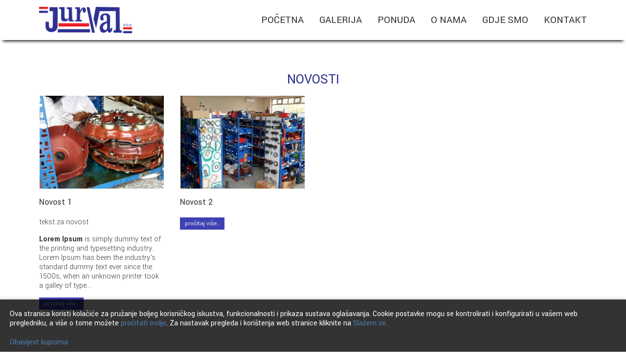

--- FILE ---
content_type: text/html; charset=UTF-8
request_url: http://jurval.hr/novosti
body_size: 2249
content:
<!DOCTYPE html PUBLIC "-//W3C//DTD XHTML 1.0 Transitional//EN" "http://www.w3.org/TR/xhtml1/DTD/xhtml1-transitional.dtd">
<html xmlns="http://www.w3.org/1999/xhtml">
<head>
  <base href="http://jurval.hr/" />
  <meta http-equiv="Content-Type" content="text/html; charset=utf-8" />
  <title>Novosti - Jurval - _KEYWORDS_TXT</title>
  <meta http-equiv='Cache-control' content='no-cache' />
  <meta name='robots' content='index,follow' />
  <meta name="author" content="Virtus dizajn" />
  <meta name="Copyright" content="Jurval" />
  <meta name="DC.language" content="hr-HR" />
  <meta name="DC.title" content="Jurval" />
  <meta name="DC.creator" content="Virtus dizajn" />
  <meta name="DC.format" content="text/html" />
  <meta name="DC.identifier" content="http://www.virtus-dizajn.com/" />
  <meta name="DC.publisher" content="Jurval" />
  <meta name="description" content="Novosti - Jurval - _KEYWORDS_TXT"/>
  <meta name="keywords" content="Novosti - Jurval - _KEYWORDS_TXT"/>
  <meta name="viewport" content="width=device-width, initial-scale=1">
  <link rel="shortcut icon" href="images/favicon.ico">
  <link rel="stylesheet" href="https://ajax.googleapis.com/ajax/libs/jqueryui/1.11.4/themes/smoothness/jquery-ui.css">
    <link rel="stylesheet" href="//code.jquery.com/ui/1.12.1/themes/base/jquery-ui.css">
  <link rel="stylesheet" href="/resources/demos/style.css">
  <link href="js/bxslider/jquery.bxslider.css" rel="stylesheet" />
  <link rel="stylesheet" href="js/magnific-popup/magnific-popup.css">
  <link href="css/style.css" rel="stylesheet" type="text/css" />
  <link rel="stylesheet" href="https://cdnjs.cloudflare.com/ajax/libs/font-awesome/4.7.0/css/font-awesome.min.css">
  

  <meta http-equiv="X-UA-Compatible" content="IE=edge">

<!-- HTML5 shiv and respond.js for IE8 support of HTML5 elements and media queries -->
  <!--[if lt IE 9]>
    <script src="js/html5shiv.min.js"></script>
    <script src="js/respond.min.js"></script>
  <![endif]-->

<!--[if lte IE 6]>
   <meta http-equiv="refresh" content="0; url="warning" />
   <script type="text/javascript">
   / <![CDATA[ /
   window.top.location = 'http://jurval.hr/warning';
   / ]]> /
   </script>
   <![endif]-->

   <!--[if lte IE 7]>
   <meta http-equiv="refresh" content="0; url="warning" />
   <script type="text/javascript">
   / <![CDATA[ /
   window.top.location = 'http://jurval.hr/warning';
   / ]]> /
   </script>
   <![endif]-->
     <!--[if lte IE 8]>
   <meta http-equiv="refresh" content="0; url="warning" />
   <script type="text/javascript">
   / <![CDATA[ /
   window.top.location = 'http://jurval.hr/warning';
   / ]]> /
   </script>
   <![endif]-->
   <!--[if gte IE 9]>
     <style type="text/css">
       .gradient {
          filter: none;
       }
     </style>
   <![endif]-->

</head>

<body>

<section class="header remove-padding">
  <div class="container">
    <div class="info-nav">

    </div>
    
    <div class="topnav" id="Topnav">
      <a class="logo" href=""><img src="images/jurval-logo.png"></a>
      <span class="fright menumargin">
        <a href="#">Početna</a>
        <a href="galerija">Galerija</a>
        <a href="ponuda">Ponuda</a>
        <a href="o-nama">O nama</a>
        <a href="gdje-smo">Gdje smo</a>
        <a href="kontakt">Kontakt</a>
        <a href="javascript:void(0);" class="icon" onclick="myFunction()">
          <i class="fa fa-bars"></i>
      </span>
      </a>
    </div>
  </div>
</section>

<!-- Prikaz na stranici koja nije početna -->








<section class="novosti">
	<div class="container">
		<div class="section-title">Novosti</div>
		<div class="row clearfix">

						     <div class="column news-item">
			     	<img src="http://jurval.hr/upload_data/site_photos/m_belarus4-002-.jpg" alt="">
			     	<h2>Novost 1</h2>
			     	<p class="mhide"><p>tekst za novost</p>

<p><strong>Lorem Ipsum</strong> is simply dummy text of the printing and typesetting industry. Lorem Ipsum has been the industry&#39;s standard dummy text ever since the 1500s, when an unknown printer took a galley of type...</p>
			     	<a class="rm-button mhide" href="novosti/novost-1-7">pročitaj više..</a>
			     </div>


			    			     <div class="column news-item">
			     	<img src="http://jurval.hr/upload_data/site_photos/m_belarus6-002-.jpg" alt="">
			     	<h2>Novost 2</h2>
			     	<p class="mhide"></p>
			     	<a class="rm-button mhide" href="novosti/novost-2-18">pročitaj više..</a>
			     </div>


			    


		</div>
	</div>
</section>


<section class="footer bg-blue">
	<div class="container">
		<div class="column">
			<span class="copy aleft">2026 &copy; Jurval. Sva prava pridržana.</span>
			<a title="Izrada web stranica" href="http://virtus-dizajn.com/izrada-web-stranica/" class="none">Izrada web stranica</a>
			<a target="_blank" href="http://virtus-dizajn.com/" class="v text-r" title="Virtus Dizajn"><img alt="" src="images/white-virtus.svg"></a>
		</div>
	</div>
</section>


	<div id="cookie" class="cookie-container"  >
		<div class="center" >
			<p>Ova stranica koristi kolačiće za pružanje boljeg korisničkog iskustva, funkcionalnosti i prikaza sustava oglašavanja. Cookie postavke mogu se kontrolirati i konfigurirati u vašem web pregledniku, a više o tome možete <a href="http://jurval.hr/upload_data/site_files/pravila_privatnosti_hr.pdf" target="_blank">pročitati ovdje</a>. Za nastavak pregleda i korištenja web stranice kliknite na <a href="javascript:;" onclick="sjx('cookieAlert','cookie');">Slažem se.</a></p>
			
			<p><a href="https://www.jurval-ograde.hr/upload_data/site_files/obavijest_kupcima_hr.pdf" target="_blank">Obavijest kupcima</a></p>
		</div><!--centar-->
	</div><!--end of .cookie-container-->
	
	
	<script src="https://code.jquery.com/jquery-1.12.4.js"></script>
  	<script src="https://code.jquery.com/ui/1.12.1/jquery-ui.js"></script>
	<script src="js/jquery.viewportchecker.js"></script>
 	<script src="js/magnific-popup/jquery.magnific-popup.js"></script>
  	<script src="js/bxslider/jquery.bxslider.min.js"></script>
  	<script type="text/javascript" src="js/functions.js"></script>
	  <script type="text/javascript" src="js/sajax.js"></script>
</body>
</html>


--- FILE ---
content_type: text/html; charset=UTF-8
request_url: http://jurval.hr/resources/demos/style.css
body_size: 2000
content:
<!DOCTYPE html PUBLIC "-//W3C//DTD XHTML 1.0 Transitional//EN" "http://www.w3.org/TR/xhtml1/DTD/xhtml1-transitional.dtd">
<html xmlns="http://www.w3.org/1999/xhtml">
<head>
  <base href="http://jurval.hr/" />
  <meta http-equiv="Content-Type" content="text/html; charset=utf-8" />
  <title>404 - Jurval - _KEYWORDS_TXT</title>
  <meta http-equiv='Cache-control' content='no-cache' />
  <meta name='robots' content='index,follow' />
  <meta name="author" content="Virtus dizajn" />
  <meta name="Copyright" content="Jurval" />
  <meta name="DC.language" content="hr-HR" />
  <meta name="DC.title" content="Jurval" />
  <meta name="DC.creator" content="Virtus dizajn" />
  <meta name="DC.format" content="text/html" />
  <meta name="DC.identifier" content="http://www.virtus-dizajn.com/" />
  <meta name="DC.publisher" content="Jurval" />
  <meta name="description" content="404 - Jurval - _KEYWORDS_TXT"/>
  <meta name="keywords" content="404 - Jurval - _KEYWORDS_TXT"/>
  <meta name="viewport" content="width=device-width, initial-scale=1">
  <link rel="shortcut icon" href="images/favicon.ico">
  <link rel="stylesheet" href="https://ajax.googleapis.com/ajax/libs/jqueryui/1.11.4/themes/smoothness/jquery-ui.css">
    <link rel="stylesheet" href="//code.jquery.com/ui/1.12.1/themes/base/jquery-ui.css">
  <link rel="stylesheet" href="/resources/demos/style.css">
  <link href="js/bxslider/jquery.bxslider.css" rel="stylesheet" />
  <link rel="stylesheet" href="js/magnific-popup/magnific-popup.css">
  <link href="css/style.css" rel="stylesheet" type="text/css" />
  <link rel="stylesheet" href="https://cdnjs.cloudflare.com/ajax/libs/font-awesome/4.7.0/css/font-awesome.min.css">
  

  <meta http-equiv="X-UA-Compatible" content="IE=edge">

<!-- HTML5 shiv and respond.js for IE8 support of HTML5 elements and media queries -->
  <!--[if lt IE 9]>
    <script src="js/html5shiv.min.js"></script>
    <script src="js/respond.min.js"></script>
  <![endif]-->

<!--[if lte IE 6]>
   <meta http-equiv="refresh" content="0; url="warning" />
   <script type="text/javascript">
   / <![CDATA[ /
   window.top.location = 'http://jurval.hr/warning';
   / ]]> /
   </script>
   <![endif]-->

   <!--[if lte IE 7]>
   <meta http-equiv="refresh" content="0; url="warning" />
   <script type="text/javascript">
   / <![CDATA[ /
   window.top.location = 'http://jurval.hr/warning';
   / ]]> /
   </script>
   <![endif]-->
     <!--[if lte IE 8]>
   <meta http-equiv="refresh" content="0; url="warning" />
   <script type="text/javascript">
   / <![CDATA[ /
   window.top.location = 'http://jurval.hr/warning';
   / ]]> /
   </script>
   <![endif]-->
   <!--[if gte IE 9]>
     <style type="text/css">
       .gradient {
          filter: none;
       }
     </style>
   <![endif]-->

</head>

<body>

<section class="header remove-padding">
  <div class="container">
    <div class="info-nav">

    </div>
    
    <div class="topnav" id="Topnav">
      <a class="logo" href=""><img src="images/jurval-logo.png"></a>
      <span class="fright menumargin">
        <a href="#">Početna</a>
        <a href="galerija">Galerija</a>
        <a href="ponuda">Ponuda</a>
        <a href="o-nama">O nama</a>
        <a href="gdje-smo">Gdje smo</a>
        <a href="kontakt">Kontakt</a>
        <a href="javascript:void(0);" class="icon" onclick="myFunction()">
          <i class="fa fa-bars"></i>
      </span>
      </a>
    </div>
  </div>
</section>

<!-- Prikaz na stranici koja nije početna -->






<div class="content">
  <div class="container">
    
    <ul class="bread-crumbs">
      <li><a href="">Početna</a></li>
      <li>Greška 404</li>
    </ul>

    <h1>Greška 404</h1>
    <p>Stranica koju ste tražili nije pronađena.</p>

  </div>
</div>
<section class="footer bg-blue">
	<div class="container">
		<div class="column">
			<span class="copy aleft">2026 &copy; Jurval. Sva prava pridržana.</span>
			<a title="Izrada web stranica" href="http://virtus-dizajn.com/izrada-web-stranica/" class="none">Izrada web stranica</a>
			<a target="_blank" href="http://virtus-dizajn.com/" class="v text-r" title="Virtus Dizajn"><img alt="" src="images/white-virtus.svg"></a>
		</div>
	</div>
</section>


	<div id="cookie" class="cookie-container"  >
		<div class="center" >
			<p>Ova stranica koristi kolačiće za pružanje boljeg korisničkog iskustva, funkcionalnosti i prikaza sustava oglašavanja. Cookie postavke mogu se kontrolirati i konfigurirati u vašem web pregledniku, a više o tome možete <a href="http://jurval.hr/upload_data/site_files/pravila_privatnosti_hr.pdf" target="_blank">pročitati ovdje</a>. Za nastavak pregleda i korištenja web stranice kliknite na <a href="javascript:;" onclick="sjx('cookieAlert','cookie');">Slažem se.</a></p>
			
			<p><a href="https://www.jurval-ograde.hr/upload_data/site_files/obavijest_kupcima_hr.pdf" target="_blank">Obavijest kupcima</a></p>
		</div><!--centar-->
	</div><!--end of .cookie-container-->
	
	
	<script src="https://code.jquery.com/jquery-1.12.4.js"></script>
  	<script src="https://code.jquery.com/ui/1.12.1/jquery-ui.js"></script>
	<script src="js/jquery.viewportchecker.js"></script>
 	<script src="js/magnific-popup/jquery.magnific-popup.js"></script>
  	<script src="js/bxslider/jquery.bxslider.min.js"></script>
  	<script type="text/javascript" src="js/functions.js"></script>
	  <script type="text/javascript" src="js/sajax.js"></script>
</body>
</html>


--- FILE ---
content_type: text/html; charset=UTF-8
request_url: http://jurval.hr/css/js/bxslider/jquery.bxslider.css
body_size: 2000
content:
<!DOCTYPE html PUBLIC "-//W3C//DTD XHTML 1.0 Transitional//EN" "http://www.w3.org/TR/xhtml1/DTD/xhtml1-transitional.dtd">
<html xmlns="http://www.w3.org/1999/xhtml">
<head>
  <base href="http://jurval.hr/" />
  <meta http-equiv="Content-Type" content="text/html; charset=utf-8" />
  <title>404 - Jurval - _KEYWORDS_TXT</title>
  <meta http-equiv='Cache-control' content='no-cache' />
  <meta name='robots' content='index,follow' />
  <meta name="author" content="Virtus dizajn" />
  <meta name="Copyright" content="Jurval" />
  <meta name="DC.language" content="hr-HR" />
  <meta name="DC.title" content="Jurval" />
  <meta name="DC.creator" content="Virtus dizajn" />
  <meta name="DC.format" content="text/html" />
  <meta name="DC.identifier" content="http://www.virtus-dizajn.com/" />
  <meta name="DC.publisher" content="Jurval" />
  <meta name="description" content="404 - Jurval - _KEYWORDS_TXT"/>
  <meta name="keywords" content="404 - Jurval - _KEYWORDS_TXT"/>
  <meta name="viewport" content="width=device-width, initial-scale=1">
  <link rel="shortcut icon" href="images/favicon.ico">
  <link rel="stylesheet" href="https://ajax.googleapis.com/ajax/libs/jqueryui/1.11.4/themes/smoothness/jquery-ui.css">
    <link rel="stylesheet" href="//code.jquery.com/ui/1.12.1/themes/base/jquery-ui.css">
  <link rel="stylesheet" href="/resources/demos/style.css">
  <link href="js/bxslider/jquery.bxslider.css" rel="stylesheet" />
  <link rel="stylesheet" href="js/magnific-popup/magnific-popup.css">
  <link href="css/style.css" rel="stylesheet" type="text/css" />
  <link rel="stylesheet" href="https://cdnjs.cloudflare.com/ajax/libs/font-awesome/4.7.0/css/font-awesome.min.css">
  

  <meta http-equiv="X-UA-Compatible" content="IE=edge">

<!-- HTML5 shiv and respond.js for IE8 support of HTML5 elements and media queries -->
  <!--[if lt IE 9]>
    <script src="js/html5shiv.min.js"></script>
    <script src="js/respond.min.js"></script>
  <![endif]-->

<!--[if lte IE 6]>
   <meta http-equiv="refresh" content="0; url="warning" />
   <script type="text/javascript">
   / <![CDATA[ /
   window.top.location = 'http://jurval.hr/warning';
   / ]]> /
   </script>
   <![endif]-->

   <!--[if lte IE 7]>
   <meta http-equiv="refresh" content="0; url="warning" />
   <script type="text/javascript">
   / <![CDATA[ /
   window.top.location = 'http://jurval.hr/warning';
   / ]]> /
   </script>
   <![endif]-->
     <!--[if lte IE 8]>
   <meta http-equiv="refresh" content="0; url="warning" />
   <script type="text/javascript">
   / <![CDATA[ /
   window.top.location = 'http://jurval.hr/warning';
   / ]]> /
   </script>
   <![endif]-->
   <!--[if gte IE 9]>
     <style type="text/css">
       .gradient {
          filter: none;
       }
     </style>
   <![endif]-->

</head>

<body>

<section class="header remove-padding">
  <div class="container">
    <div class="info-nav">

    </div>
    
    <div class="topnav" id="Topnav">
      <a class="logo" href=""><img src="images/jurval-logo.png"></a>
      <span class="fright menumargin">
        <a href="#">Početna</a>
        <a href="galerija">Galerija</a>
        <a href="ponuda">Ponuda</a>
        <a href="o-nama">O nama</a>
        <a href="gdje-smo">Gdje smo</a>
        <a href="kontakt">Kontakt</a>
        <a href="javascript:void(0);" class="icon" onclick="myFunction()">
          <i class="fa fa-bars"></i>
      </span>
      </a>
    </div>
  </div>
</section>

<!-- Prikaz na stranici koja nije početna -->






<div class="content">
  <div class="container">
    
    <ul class="bread-crumbs">
      <li><a href="">Početna</a></li>
      <li>Greška 404</li>
    </ul>

    <h1>Greška 404</h1>
    <p>Stranica koju ste tražili nije pronađena.</p>

  </div>
</div>
<section class="footer bg-blue">
	<div class="container">
		<div class="column">
			<span class="copy aleft">2026 &copy; Jurval. Sva prava pridržana.</span>
			<a title="Izrada web stranica" href="http://virtus-dizajn.com/izrada-web-stranica/" class="none">Izrada web stranica</a>
			<a target="_blank" href="http://virtus-dizajn.com/" class="v text-r" title="Virtus Dizajn"><img alt="" src="images/white-virtus.svg"></a>
		</div>
	</div>
</section>


	<div id="cookie" class="cookie-container"  >
		<div class="center" >
			<p>Ova stranica koristi kolačiće za pružanje boljeg korisničkog iskustva, funkcionalnosti i prikaza sustava oglašavanja. Cookie postavke mogu se kontrolirati i konfigurirati u vašem web pregledniku, a više o tome možete <a href="http://jurval.hr/upload_data/site_files/pravila_privatnosti_hr.pdf" target="_blank">pročitati ovdje</a>. Za nastavak pregleda i korištenja web stranice kliknite na <a href="javascript:;" onclick="sjx('cookieAlert','cookie');">Slažem se.</a></p>
			
			<p><a href="https://www.jurval-ograde.hr/upload_data/site_files/obavijest_kupcima_hr.pdf" target="_blank">Obavijest kupcima</a></p>
		</div><!--centar-->
	</div><!--end of .cookie-container-->
	
	
	<script src="https://code.jquery.com/jquery-1.12.4.js"></script>
  	<script src="https://code.jquery.com/ui/1.12.1/jquery-ui.js"></script>
	<script src="js/jquery.viewportchecker.js"></script>
 	<script src="js/magnific-popup/jquery.magnific-popup.js"></script>
  	<script src="js/bxslider/jquery.bxslider.min.js"></script>
  	<script type="text/javascript" src="js/functions.js"></script>
	  <script type="text/javascript" src="js/sajax.js"></script>
</body>
</html>


--- FILE ---
content_type: text/css
request_url: http://jurval.hr/css/style.css
body_size: 2951
content:
@import url('https://fonts.googleapis.com/css?family=Yantramanav:300,400,500,700,900&display=swap&subset=latin-ext');
@import url('js/bxslider/jquery.bxslider.css');
/* Layout
   ========================================================================== */

*, *:before, *:after {
  -moz-box-sizing: border-box;
  -webkit-box-sizing: border-box;
  box-sizing: border-box;
}

html {
  font: 100%/1.2 "Yantramanav", sans-serif;¸¸
  font-weight: 400;
  text-rendering: optimizeLegibility;
  -webkit-font-smoothing: antialiased;
}

body {
  background-color: #fff;
  color: #333333;
  margin: 0;
}

.container {
  margin: 0 auto;
  max-width: 80rem;
  width: 90%;
}

/* Header
   ========================================================================== */



/* Section
   ========================================================================== */

section {
  padding: 2rem 0;
}

section:first-of-type { border-top: none; }

@media (min-width: 40rem) {
  section { padding: 4rem 0; }
}

/* Mobile First Grid
   ========================================================================== */

.column { margin-bottom: 1.5rem; float: none;}

@media (min-width: 30rem) {
  .column.tab-products { width: 50%; }
  .column.tab{width:50%;}
  .column.tab {
    float: left;
    margin: 0 0 1.5rem 0;
    padding-left: 1rem;
    padding-right: 1rem;
  }
}


@media (min-width: 40rem) {
  .column {
    float: left;
    margin: 0 0 1.5rem 0;
    padding-left: 1rem;
    padding-right: 1rem;
  }

  .column.full { width: 100%; }
  .column.two-thirds { width: 66.7%; }
  .column.half { width: 50%; }
  .column.third{ width: 33.3%; }
  .column.product-item { width: 31.5%;margin-left: 15px; }
  .column.fourth { width: 25%; }
  .column.flow-opposite { float: right; }
  .column.news-item, .column.gal-item{width: 50%;}
  .column.tab-products { width: 50%; }
  .column.w-75{width: 75%;}
  
}

@media (min-width: 60rem) {
  .column.tab{width:20%;margin:15px;}
  .column.news-item, .column.gal-item{width: 25%;}
  .column.tab-products { width: 25%; }
}

/* Typography
   ========================================================================== */

h1, h2, h3, h4, h5 {
  font-weight: 400;
  margin: 0;
}

h1 {
  font-size: 1.3rem;
  line-height: 1.3em;
  margin-bottom: 1.5rem;
}
h2{
  margin-bottom: 1.3rem;
}

@media (min-width: 40rem) {
  h1 { font-size: 1.5rem; }
}

h3 {
  font-size: 1.2rem;
  margin-bottom: .5rem;
}

p {
  color: #333333;
  margin: 1rem auto;
  max-width: 30rem;
}

blockquote { margin: 0; }

blockquote p {
  color: #bbb;
  font-style: italic;
  margin-bottom: 1.5rem;
}

cite { color: #bbb; }


/* Lists
   ========================================================================== */

ul {
  margin: 0;
  text-align: left;
}

@media (min-width: 40rem) {
  ul { display: inline-block; }
}

/* Links
   ========================================================================== */

a {
  color: #497bad;
  text-decoration: none;
}

a:hover { text-decoration: none; }
.none{display: none;}
/* Buttons
   ========================================================================== */
button{font-family: "Yantramanav", sans-serif;color: #222;}
.button {
  -moz-appearance: none;
  -webkit-appearance: none;
  appearance: none;
  background-color: #497bad;
  -moz-border-radius: 3px;
  -webkit-border-radius: 3px;
  border-radius: 3px;
  border: none;
  color: #fff;
  cursor: pointer;
  display: block;
  font-size: 1rem;
  font-weight: 600;
  padding: 0.7rem 1.5rem;
  vertical-align: middle;
  white-space: nowrap;
}

.button:hover {
  background: #5183b6;
  text-decoration: none;
}

@media (min-width: 40rem) {
  .button {
    display: inline-block;
    font-size: 0.9rem;
  }
}

/* Elements
   ========================================================================== */

hr {
  border: 0;
  border-top: 1px solid #ddd;
  margin: 2rem auto;
  width: 3rem;
}

@media (min-width: 40rem) {
  hr { margin: 2.5rem auto; }
}

img {
  display: block;
  height: auto;
  margin: 0 auto 1rem auto;
  width: 100%;
  max-width: 100%;
}

/* Utilities
   ========================================================================== */
.fright{float: right;}
.mhide{display: none;}
 @media (min-width: 40rem) {
  .mhide{display: block;}
}
.remove-padding { padding: 0; }
.remove-border { border: none; }

/* Clearfix by Nicolas Gallagher
   ========================================================================== */

.clearfix:before,
.clearfix:after {
  content: " ";
  display: table;
}

.clearfix:after { clear: both; }
.clearfix { *zoom: 1; }

/* Main Style for webpage
   ========================================================================== */

/* NAVIGATION
   ========================================================================== */
   .menumargin{margin-top: 15px;}
  .topnav {
   overflow: hidden;
   background-color: #fff;
   
  }

  .topnav a {
   float: left;
   display: block;
   color: #333;
   text-align: center;
   padding: 14px 16px;
   text-decoration: none;
   font-size: 21px;
   text-transform: uppercase;
  }

  .topnav a:hover, .mslc {
   background-color: #2f3190;
   color: #fff;
  }
  .topnav a.logo:hover {
   background-color:transparent!important;
  }

  .topnav .icon {
   display: none;
  }

  @media screen and (max-width: 850px) {
    .topnav a.logo{display: block;}
   .topnav a{display: none;}
   .topnav a.icon {
     float: right;
     display: block;
     font-size: 26px;
     color: #ec1c24;
   }
  }

  @media screen and (max-width: 850px) {
   .topnav.responsive {position: relative;}
   .topnav.responsive .icon {
     position: absolute;
     right: 0;
     top: 0;
   }
   .topnav.responsive a {
     float: none;
     display: block;
     text-align: left;
   }
  }
/* FONTS
   ========================================================================== */

  .section-title{font-size: calc(24px + (30 - 24) * ((100vw - 300px) / (1600 - 300)));}
  .tabs-bar button {font-size: calc(14px + (22 - 14) * ((100vw - 300px) / (1600 - 300)));}
  .tab h2, .tab-products h2{font-size: 18px;margin-bottom: 15px;}
  .news-item h2, .gal-item h2{font-size: 18px;}
  .tab div{padding: 1rem; /*border: 1px solid #2f3190;*/; background: #fff;min-height: 180px;}
  .tab-products div{padding: 15px;background: #fff;}
  span.sifra{font-size: 14px;color: #666;}
/* OTHER
   ========================================================================== */

  .header{  
    -webkit-box-shadow: 0 8px 6px -6px black;
     -moz-box-shadow: 0 8px 6px -6px black;
          box-shadow: 0 8px 6px -6px black;
          position: relative;
          z-index: 100;
  }
  .logo img{max-width: 190px;margin: 0;}
  .bg-blue{background: #2f3190; color: #fff;}
  .bx-wrapper .bx-viewport{box-shadow: none;}
  .bx-wrapper img{margin: 0;}
  .animation{border-bottom: 12px solid #2f3190;padding: 0;}
  .tabs-bar button{float:left;background: none;border:none;padding: 5px 10px; margin-right: 2px;text-transform: uppercase;}
  @media (min-width: 40rem) {
    .tabs-bar button{padding: 15px 30px;}
  }
  .tabs-bar button:active, .tabs-bar button:focus, .tabs-bar button:focus-within{background: #eaeaea; color: #222;}
  .tabs{width: 100%;background: #eaeaea;padding-top: 15px;}
  .tab img, .tab-products img, .product-item img{width: 50%;}
  @media (min-width: 40rem) {
    .tab img, .tab-products img, .product-item img{width: 100%;}
  }
  .section-title{color: #2f3190; text-transform: uppercase;margin-bottom: 15px;text-align: center;}
  .bg-blue .section-title{color: #fff;}
  .news-item, .gal-item{float: left;}
  .news-item img, .gal-item img{width: 35%;float: left;margin-right: 1rem;border: 1px solid #fff;}

  
  @media (min-width: 40rem) {
    .news-item img, .gal-item img{width: 100%;}
    .news-item p{margin-bottom: 15px;display: block;color:#eee;font-weight: 300;}
    section.novosti .news-item p{color: #333333;}
    .gal-item p{margin-bottom: 15px;display: block;font-weight: 300;}
  }

  .rm-button{background: #3e40b3;padding: 5px 10px;color: #eee;float: left;font-size: 13px;}
  .rm-button:hover{background: #e21e25;text-decoration: none;}
  
  .padd10perc{padding: 10%;margin-bottom: 0;}
  .gal-item{position: relative;}
  .gal-item .rm-button{display:none;position: absolute;top: 25%; left: 25%;padding: 2rem}
  .gal-item:hover .rm-button{display: block;;}
  .gal-item:hover{cursor: pointer;text-decoration: none;}

  .leftnav{background: #2f3190;padding: 2rem 0;float: left;width: 100%;}
  .leftnav ul{list-style: none;width: 100%;float: left;padding-left: 15px;padding-right: 15px;}
  .leftnav ul li ul{display: none;position: relative;padding-left: 0;}
  .leftnav ul li a{font-size: 20px;padding: 0.5rem; display: block;float: left;width: 100%;color: #fff;text-transform: uppercase;}
  .leftnav ul li ul li a{font-size: 18px;padding-left: 15px;text-transform: none;}

  .custom-form {background: #eaeaea;padding: 2rem;float: left;margin-bottom: 15px;}
  .custom-form input, .custom-form label, .custom-form textarea{width: 100%; float: left;}
  .custom-form input{margin-bottom: 15px;padding: 1rem;}
  .in-btn{padding: 0; display: inline-block;background: #2f3190; color: #fff;border: none;margin-top: 15px;}
  .custom-form textarea{margin-top: 15px; margin-bottom: 15px;}

  .products-listing{width: 100%;float: left;}
  .product-item{padding: 1rem;
    -webkit-box-shadow: 0px 0px 1px 0px rgba(0,0,0,0.75);
    -moz-box-shadow: 0px 0px 1px 0px rgba(0,0,0,0.75);
    box-shadow: 0px 0px 1px 0px rgba(0,0,0,0.75);
  }
  .product-item:hover{
  -webkit-box-shadow: 0px 0px 5px 0px rgba(0,0,0,0.75);
  -moz-box-shadow: 0px 0px 5px 0px rgba(0,0,0,0.75);
  box-shadow: 0px 0px 5px 0px rgba(0,0,0,0.75);
  }
  .product-details ul li span{font-weight: 800;}
  .product-item span{color: #333;}
  .product-gal img{max-width: 100%;width: auto;}
  .product-gal a:not(:first-child){width: 25%;float: left;margin-right: 15px;}
  .img-full {
    width: 100%;
    /* height: 900px; */
    height: calc(100vh - 97px);
    -moz-background-size: cover;
    -webkit-background-size: cover;
    -o-background-size: cover;
    background-size: cover;
    background-position: center;
    background-repeat: no-repeat;
    z-index: 0;
  }
  .ui-widget.ui-widget-content{border: none;}
  .ui-tabs .ui-tabs-panel{background: #eaeaea;padding: 1em 0em;}
  .ui-widget-header{background: none;}
  .ui-tabs .ui-tabs-nav{padding: 0;}
  .ui-corner-all, .ui-corner-bottom, .ui-corner-right, .ui-corner-br{border-radius: 0;border: none;}
  .ui-state-active, .ui-widget-content .ui-state-active, .ui-widget-header .ui-state-active, a.ui-button:active, .ui-button:active, .ui-button.ui-state-active:hover{background:#eaeaea;border: 1px solid #eaeaea; border-radius: 0; }
  .ui-state-default a, .ui-state-default a:link, .ui-state-default a:visited, a.ui-button, a:link.ui-button, a:visited.ui-button, .ui-button{text-transform: uppercase;font-size: calc(14px + (22 - 14) * ((100vw - 300px) / (1600 - 300)));font-family: "Yantramanav", sans-serif;color: #222;}
  .ui-state-default, .ui-widget-content .ui-state-default, .ui-widget-header .ui-state-default, .ui-button, html .ui-button.ui-state-disabled:hover, html .ui-button.ui-state-disabled:active{border: 0;}
  .ui-widget{font-family: "Yantramanav", sans-serif;}

  .cookie-container .center p{
    padding: 10px 20px;
    width: 100%;
    max-width: 1400px;
    margin: 0 auto;
    color: #fff;
  }
  .cookie-container {
  background: rgba(0,0,0,0.8);
  bottom: 0;
  display: block;
  padding: 10px 0 0 0;
  position: fixed;
  width: 100%;
  z-index: 9999;
  -webkit-box-shadow: 0px 0px 7px rgba(0, 0, 0, 0.28);
  -moz-box-shadow: 0px 0px 7px rgba(0, 0, 0, 0.28);
  box-shadow: 0px 0px 7px rgba(0, 0, 0, 0.28);
}




--- FILE ---
content_type: text/javascript
request_url: http://jurval.hr/js/functions.js
body_size: 897
content:
/*ovdje se nalaze funcije za javascript/jquery*/

$(document).ready(function() { 

  $('.zoom-gallery').each(function() {
      $(this).magnificPopup({
        delegate: 'a',
        type: 'image',
        tLoading: 'Loading image #%curr%...',
        mainClass: 'mfp-img-mobile gallery-img',
        gallery: {
        enabled: true,
        navigateByImgClick: true,
        preload: [0,1] // Will preload 0 - before current, and 1 after the current image
        }
      });
  });


  // $('#toggle').click(function(){
  //     $(this).next().slideToggle();
  // });

  $('.toggle-side-sub-menu, .open-nex').click(function(){
		$(this).next().slideToggle(300);
		// $('.side-sub-menu').slideToggle(300);
		$(this).toggleClass('closed');
	});

  /* jQuery(document).ready(function($){
      $(".leftnav ul li ul").hide();
      $(".leftnav li a").click(function(e){
          if ($(this).next().is('ul')) {
              e.preventDefault();
              $(this).next().toggle();
          }
      });
  }); */
    
  $('.bxslider').bxSlider({
    controls: true,
    captions: false,
    auto: false,
    autoHover:true,
    pager: false
  });




});

 $( function() {
    $( "#tabs" ).tabs();
  } );

function myFunction() {
  var x = document.getElementById("Topnav");
  if (x.className === "topnav") {
    x.className += " responsive";
  } else {
    x.className = "topnav";
  }
}

window.onload = function() {

    // Select and loop the container element of the elements you want to equalise
    $('.products-listing, .tabs').each(function(){  
      
      // Cache the highest
      var highestBox = 0;
      
      // Select and loop the elements you want to equalise
      $('.product-item, .tab div', this).each(function(){
        
        // If this box is higher than the cached highest then store it
        if($(this).height() > highestBox) {
          highestBox = $(this).height(); 
        }
      
      });  
            
      // Set the height of all those children to whichever was highest 
      $('.product-item, .tab div',this).height(highestBox);
                    
    }); 

};




